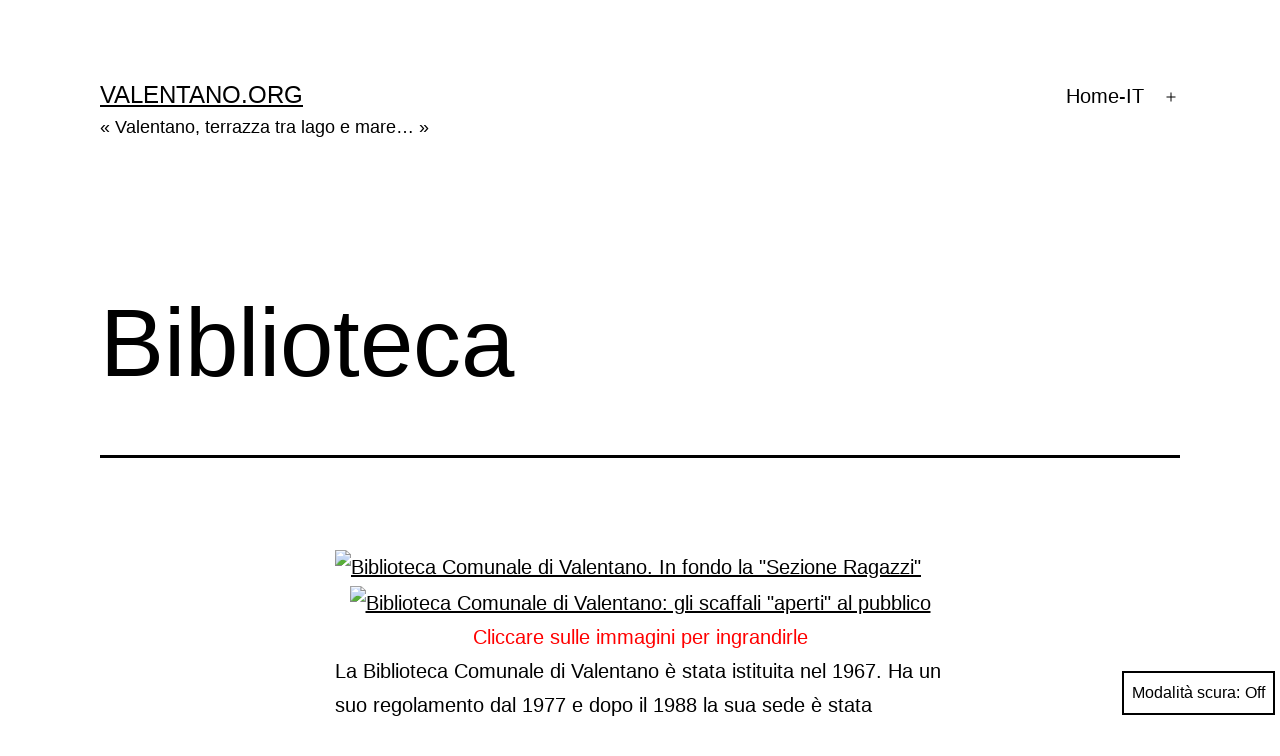

--- FILE ---
content_type: text/html; charset=UTF-8
request_url: https://www.valentano.org/it/biblioteca/
body_size: 12305
content:
<!doctype html>
<html lang="it-IT" class="respect-color-scheme-preference">
<head>
	<meta charset="UTF-8" />
	<meta name="viewport" content="width=device-width, initial-scale=1.0" />
	<title>Biblioteca &#8211; valentano.org</title>
<meta name='robots' content='max-image-preview:large' />
<link rel="alternate" hreflang="it" href="https://www.valentano.org/it/biblioteca/" />
<link rel="alternate" hreflang="en" href="https://www.valentano.org/en/public-library/" />
<link rel="alternate" hreflang="x-default" href="https://www.valentano.org/it/biblioteca/" />
<link rel="alternate" type="application/rss+xml" title="valentano.org &raquo; Feed" href="https://www.valentano.org/it/feed/" />
<link rel="alternate" type="application/rss+xml" title="valentano.org &raquo; Feed dei commenti" href="https://www.valentano.org/it/comments/feed/" />
<link rel="alternate" title="oEmbed (JSON)" type="application/json+oembed" href="https://www.valentano.org/it/wp-json/oembed/1.0/embed?url=https%3A%2F%2Fwww.valentano.org%2Fit%2Fbiblioteca%2F" />
<link rel="alternate" title="oEmbed (XML)" type="text/xml+oembed" href="https://www.valentano.org/it/wp-json/oembed/1.0/embed?url=https%3A%2F%2Fwww.valentano.org%2Fit%2Fbiblioteca%2F&#038;format=xml" />
<style id='wp-img-auto-sizes-contain-inline-css'>
img:is([sizes=auto i],[sizes^="auto," i]){contain-intrinsic-size:3000px 1500px}
/*# sourceURL=wp-img-auto-sizes-contain-inline-css */
</style>
<style id='wp-emoji-styles-inline-css'>

	img.wp-smiley, img.emoji {
		display: inline !important;
		border: none !important;
		box-shadow: none !important;
		height: 1em !important;
		width: 1em !important;
		margin: 0 0.07em !important;
		vertical-align: -0.1em !important;
		background: none !important;
		padding: 0 !important;
	}
/*# sourceURL=wp-emoji-styles-inline-css */
</style>
<link rel='stylesheet' id='wp-block-library-css' href='https://www.valentano.org/wp-includes/css/dist/block-library/style.min.css?ver=6.9' media='all' />
<style id='global-styles-inline-css'>
:root{--wp--preset--aspect-ratio--square: 1;--wp--preset--aspect-ratio--4-3: 4/3;--wp--preset--aspect-ratio--3-4: 3/4;--wp--preset--aspect-ratio--3-2: 3/2;--wp--preset--aspect-ratio--2-3: 2/3;--wp--preset--aspect-ratio--16-9: 16/9;--wp--preset--aspect-ratio--9-16: 9/16;--wp--preset--color--black: #000000;--wp--preset--color--cyan-bluish-gray: #abb8c3;--wp--preset--color--white: #FFFFFF;--wp--preset--color--pale-pink: #f78da7;--wp--preset--color--vivid-red: #cf2e2e;--wp--preset--color--luminous-vivid-orange: #ff6900;--wp--preset--color--luminous-vivid-amber: #fcb900;--wp--preset--color--light-green-cyan: #7bdcb5;--wp--preset--color--vivid-green-cyan: #00d084;--wp--preset--color--pale-cyan-blue: #8ed1fc;--wp--preset--color--vivid-cyan-blue: #0693e3;--wp--preset--color--vivid-purple: #9b51e0;--wp--preset--color--dark-gray: #28303D;--wp--preset--color--gray: #39414D;--wp--preset--color--green: #D1E4DD;--wp--preset--color--blue: #D1DFE4;--wp--preset--color--purple: #D1D1E4;--wp--preset--color--red: #E4D1D1;--wp--preset--color--orange: #E4DAD1;--wp--preset--color--yellow: #EEEADD;--wp--preset--gradient--vivid-cyan-blue-to-vivid-purple: linear-gradient(135deg,rgb(6,147,227) 0%,rgb(155,81,224) 100%);--wp--preset--gradient--light-green-cyan-to-vivid-green-cyan: linear-gradient(135deg,rgb(122,220,180) 0%,rgb(0,208,130) 100%);--wp--preset--gradient--luminous-vivid-amber-to-luminous-vivid-orange: linear-gradient(135deg,rgb(252,185,0) 0%,rgb(255,105,0) 100%);--wp--preset--gradient--luminous-vivid-orange-to-vivid-red: linear-gradient(135deg,rgb(255,105,0) 0%,rgb(207,46,46) 100%);--wp--preset--gradient--very-light-gray-to-cyan-bluish-gray: linear-gradient(135deg,rgb(238,238,238) 0%,rgb(169,184,195) 100%);--wp--preset--gradient--cool-to-warm-spectrum: linear-gradient(135deg,rgb(74,234,220) 0%,rgb(151,120,209) 20%,rgb(207,42,186) 40%,rgb(238,44,130) 60%,rgb(251,105,98) 80%,rgb(254,248,76) 100%);--wp--preset--gradient--blush-light-purple: linear-gradient(135deg,rgb(255,206,236) 0%,rgb(152,150,240) 100%);--wp--preset--gradient--blush-bordeaux: linear-gradient(135deg,rgb(254,205,165) 0%,rgb(254,45,45) 50%,rgb(107,0,62) 100%);--wp--preset--gradient--luminous-dusk: linear-gradient(135deg,rgb(255,203,112) 0%,rgb(199,81,192) 50%,rgb(65,88,208) 100%);--wp--preset--gradient--pale-ocean: linear-gradient(135deg,rgb(255,245,203) 0%,rgb(182,227,212) 50%,rgb(51,167,181) 100%);--wp--preset--gradient--electric-grass: linear-gradient(135deg,rgb(202,248,128) 0%,rgb(113,206,126) 100%);--wp--preset--gradient--midnight: linear-gradient(135deg,rgb(2,3,129) 0%,rgb(40,116,252) 100%);--wp--preset--gradient--purple-to-yellow: linear-gradient(160deg, #D1D1E4 0%, #EEEADD 100%);--wp--preset--gradient--yellow-to-purple: linear-gradient(160deg, #EEEADD 0%, #D1D1E4 100%);--wp--preset--gradient--green-to-yellow: linear-gradient(160deg, #D1E4DD 0%, #EEEADD 100%);--wp--preset--gradient--yellow-to-green: linear-gradient(160deg, #EEEADD 0%, #D1E4DD 100%);--wp--preset--gradient--red-to-yellow: linear-gradient(160deg, #E4D1D1 0%, #EEEADD 100%);--wp--preset--gradient--yellow-to-red: linear-gradient(160deg, #EEEADD 0%, #E4D1D1 100%);--wp--preset--gradient--purple-to-red: linear-gradient(160deg, #D1D1E4 0%, #E4D1D1 100%);--wp--preset--gradient--red-to-purple: linear-gradient(160deg, #E4D1D1 0%, #D1D1E4 100%);--wp--preset--font-size--small: 18px;--wp--preset--font-size--medium: 20px;--wp--preset--font-size--large: 24px;--wp--preset--font-size--x-large: 42px;--wp--preset--font-size--extra-small: 16px;--wp--preset--font-size--normal: 20px;--wp--preset--font-size--extra-large: 40px;--wp--preset--font-size--huge: 96px;--wp--preset--font-size--gigantic: 144px;--wp--preset--spacing--20: 0.44rem;--wp--preset--spacing--30: 0.67rem;--wp--preset--spacing--40: 1rem;--wp--preset--spacing--50: 1.5rem;--wp--preset--spacing--60: 2.25rem;--wp--preset--spacing--70: 3.38rem;--wp--preset--spacing--80: 5.06rem;--wp--preset--shadow--natural: 6px 6px 9px rgba(0, 0, 0, 0.2);--wp--preset--shadow--deep: 12px 12px 50px rgba(0, 0, 0, 0.4);--wp--preset--shadow--sharp: 6px 6px 0px rgba(0, 0, 0, 0.2);--wp--preset--shadow--outlined: 6px 6px 0px -3px rgb(255, 255, 255), 6px 6px rgb(0, 0, 0);--wp--preset--shadow--crisp: 6px 6px 0px rgb(0, 0, 0);}:where(.is-layout-flex){gap: 0.5em;}:where(.is-layout-grid){gap: 0.5em;}body .is-layout-flex{display: flex;}.is-layout-flex{flex-wrap: wrap;align-items: center;}.is-layout-flex > :is(*, div){margin: 0;}body .is-layout-grid{display: grid;}.is-layout-grid > :is(*, div){margin: 0;}:where(.wp-block-columns.is-layout-flex){gap: 2em;}:where(.wp-block-columns.is-layout-grid){gap: 2em;}:where(.wp-block-post-template.is-layout-flex){gap: 1.25em;}:where(.wp-block-post-template.is-layout-grid){gap: 1.25em;}.has-black-color{color: var(--wp--preset--color--black) !important;}.has-cyan-bluish-gray-color{color: var(--wp--preset--color--cyan-bluish-gray) !important;}.has-white-color{color: var(--wp--preset--color--white) !important;}.has-pale-pink-color{color: var(--wp--preset--color--pale-pink) !important;}.has-vivid-red-color{color: var(--wp--preset--color--vivid-red) !important;}.has-luminous-vivid-orange-color{color: var(--wp--preset--color--luminous-vivid-orange) !important;}.has-luminous-vivid-amber-color{color: var(--wp--preset--color--luminous-vivid-amber) !important;}.has-light-green-cyan-color{color: var(--wp--preset--color--light-green-cyan) !important;}.has-vivid-green-cyan-color{color: var(--wp--preset--color--vivid-green-cyan) !important;}.has-pale-cyan-blue-color{color: var(--wp--preset--color--pale-cyan-blue) !important;}.has-vivid-cyan-blue-color{color: var(--wp--preset--color--vivid-cyan-blue) !important;}.has-vivid-purple-color{color: var(--wp--preset--color--vivid-purple) !important;}.has-black-background-color{background-color: var(--wp--preset--color--black) !important;}.has-cyan-bluish-gray-background-color{background-color: var(--wp--preset--color--cyan-bluish-gray) !important;}.has-white-background-color{background-color: var(--wp--preset--color--white) !important;}.has-pale-pink-background-color{background-color: var(--wp--preset--color--pale-pink) !important;}.has-vivid-red-background-color{background-color: var(--wp--preset--color--vivid-red) !important;}.has-luminous-vivid-orange-background-color{background-color: var(--wp--preset--color--luminous-vivid-orange) !important;}.has-luminous-vivid-amber-background-color{background-color: var(--wp--preset--color--luminous-vivid-amber) !important;}.has-light-green-cyan-background-color{background-color: var(--wp--preset--color--light-green-cyan) !important;}.has-vivid-green-cyan-background-color{background-color: var(--wp--preset--color--vivid-green-cyan) !important;}.has-pale-cyan-blue-background-color{background-color: var(--wp--preset--color--pale-cyan-blue) !important;}.has-vivid-cyan-blue-background-color{background-color: var(--wp--preset--color--vivid-cyan-blue) !important;}.has-vivid-purple-background-color{background-color: var(--wp--preset--color--vivid-purple) !important;}.has-black-border-color{border-color: var(--wp--preset--color--black) !important;}.has-cyan-bluish-gray-border-color{border-color: var(--wp--preset--color--cyan-bluish-gray) !important;}.has-white-border-color{border-color: var(--wp--preset--color--white) !important;}.has-pale-pink-border-color{border-color: var(--wp--preset--color--pale-pink) !important;}.has-vivid-red-border-color{border-color: var(--wp--preset--color--vivid-red) !important;}.has-luminous-vivid-orange-border-color{border-color: var(--wp--preset--color--luminous-vivid-orange) !important;}.has-luminous-vivid-amber-border-color{border-color: var(--wp--preset--color--luminous-vivid-amber) !important;}.has-light-green-cyan-border-color{border-color: var(--wp--preset--color--light-green-cyan) !important;}.has-vivid-green-cyan-border-color{border-color: var(--wp--preset--color--vivid-green-cyan) !important;}.has-pale-cyan-blue-border-color{border-color: var(--wp--preset--color--pale-cyan-blue) !important;}.has-vivid-cyan-blue-border-color{border-color: var(--wp--preset--color--vivid-cyan-blue) !important;}.has-vivid-purple-border-color{border-color: var(--wp--preset--color--vivid-purple) !important;}.has-vivid-cyan-blue-to-vivid-purple-gradient-background{background: var(--wp--preset--gradient--vivid-cyan-blue-to-vivid-purple) !important;}.has-light-green-cyan-to-vivid-green-cyan-gradient-background{background: var(--wp--preset--gradient--light-green-cyan-to-vivid-green-cyan) !important;}.has-luminous-vivid-amber-to-luminous-vivid-orange-gradient-background{background: var(--wp--preset--gradient--luminous-vivid-amber-to-luminous-vivid-orange) !important;}.has-luminous-vivid-orange-to-vivid-red-gradient-background{background: var(--wp--preset--gradient--luminous-vivid-orange-to-vivid-red) !important;}.has-very-light-gray-to-cyan-bluish-gray-gradient-background{background: var(--wp--preset--gradient--very-light-gray-to-cyan-bluish-gray) !important;}.has-cool-to-warm-spectrum-gradient-background{background: var(--wp--preset--gradient--cool-to-warm-spectrum) !important;}.has-blush-light-purple-gradient-background{background: var(--wp--preset--gradient--blush-light-purple) !important;}.has-blush-bordeaux-gradient-background{background: var(--wp--preset--gradient--blush-bordeaux) !important;}.has-luminous-dusk-gradient-background{background: var(--wp--preset--gradient--luminous-dusk) !important;}.has-pale-ocean-gradient-background{background: var(--wp--preset--gradient--pale-ocean) !important;}.has-electric-grass-gradient-background{background: var(--wp--preset--gradient--electric-grass) !important;}.has-midnight-gradient-background{background: var(--wp--preset--gradient--midnight) !important;}.has-small-font-size{font-size: var(--wp--preset--font-size--small) !important;}.has-medium-font-size{font-size: var(--wp--preset--font-size--medium) !important;}.has-large-font-size{font-size: var(--wp--preset--font-size--large) !important;}.has-x-large-font-size{font-size: var(--wp--preset--font-size--x-large) !important;}
/*# sourceURL=global-styles-inline-css */
</style>

<style id='classic-theme-styles-inline-css'>
/*! This file is auto-generated */
.wp-block-button__link{color:#fff;background-color:#32373c;border-radius:9999px;box-shadow:none;text-decoration:none;padding:calc(.667em + 2px) calc(1.333em + 2px);font-size:1.125em}.wp-block-file__button{background:#32373c;color:#fff;text-decoration:none}
/*# sourceURL=/wp-includes/css/classic-themes.min.css */
</style>
<link rel='stylesheet' id='twenty-twenty-one-custom-color-overrides-css' href='https://www.valentano.org/wp-content/themes/twentytwentyone/assets/css/custom-color-overrides.css?ver=2.5' media='all' />
<style id='twenty-twenty-one-custom-color-overrides-inline-css'>
:root .editor-styles-wrapper{--global--color-background: #ffffff;--global--color-primary: #000;--global--color-secondary: #000;--button--color-background: #000;--button--color-text-hover: #000;}
.is-dark-theme.is-dark-theme .editor-styles-wrapper { --global--color-background: var(--global--color-dark-gray); --global--color-primary: var(--global--color-light-gray); --global--color-secondary: var(--global--color-light-gray); --button--color-text: var(--global--color-background); --button--color-text-hover: var(--global--color-secondary); --button--color-text-active: var(--global--color-secondary); --button--color-background: var(--global--color-secondary); --button--color-background-active: var(--global--color-background); --global--color-border: #9ea1a7; --table--stripes-border-color: rgba(240, 240, 240, 0.15); --table--stripes-background-color: rgba(240, 240, 240, 0.15); }
/*# sourceURL=twenty-twenty-one-custom-color-overrides-inline-css */
</style>
<link rel='stylesheet' id='wpml-blocks-css' href='https://www.valentano.org/wp-content/plugins/sitepress-multilingual-cms/dist/css/blocks/styles.css?ver=4.6.10' media='all' />
<link rel='stylesheet' id='wpml-legacy-horizontal-list-0-css' href='https://www.valentano.org/wp-content/plugins/sitepress-multilingual-cms/templates/language-switchers/legacy-list-horizontal/style.min.css?ver=1' media='all' />
<style id='wpml-legacy-horizontal-list-0-inline-css'>
.wpml-ls-statics-footer a, .wpml-ls-statics-footer .wpml-ls-sub-menu a, .wpml-ls-statics-footer .wpml-ls-sub-menu a:link, .wpml-ls-statics-footer li:not(.wpml-ls-current-language) .wpml-ls-link, .wpml-ls-statics-footer li:not(.wpml-ls-current-language) .wpml-ls-link:link {color:#444444;background-color:#ffffff;}.wpml-ls-statics-footer a, .wpml-ls-statics-footer .wpml-ls-sub-menu a:hover,.wpml-ls-statics-footer .wpml-ls-sub-menu a:focus, .wpml-ls-statics-footer .wpml-ls-sub-menu a:link:hover, .wpml-ls-statics-footer .wpml-ls-sub-menu a:link:focus {color:#000000;background-color:#eeeeee;}.wpml-ls-statics-footer .wpml-ls-current-language > a {color:#444444;background-color:#ffffff;}.wpml-ls-statics-footer .wpml-ls-current-language:hover>a, .wpml-ls-statics-footer .wpml-ls-current-language>a:focus {color:#000000;background-color:#eeeeee;}
/*# sourceURL=wpml-legacy-horizontal-list-0-inline-css */
</style>
<link rel='stylesheet' id='twenty-twenty-one-style-css' href='https://www.valentano.org/wp-content/themes/twentytwentyone/style.css?ver=2.5' media='all' />
<style id='twenty-twenty-one-style-inline-css'>
:root{--global--color-background: #ffffff;--global--color-primary: #000;--global--color-secondary: #000;--button--color-background: #000;--button--color-text-hover: #000;}
/*# sourceURL=twenty-twenty-one-style-inline-css */
</style>
<link rel='stylesheet' id='twenty-twenty-one-print-style-css' href='https://www.valentano.org/wp-content/themes/twentytwentyone/assets/css/print.css?ver=2.5' media='print' />
<link rel='stylesheet' id='tt1-dark-mode-css' href='https://www.valentano.org/wp-content/themes/twentytwentyone/assets/css/style-dark-mode.css?ver=2.5' media='all' />
<script id="wpml-cookie-js-extra">
var wpml_cookies = {"wp-wpml_current_language":{"value":"it","expires":1,"path":"/"}};
var wpml_cookies = {"wp-wpml_current_language":{"value":"it","expires":1,"path":"/"}};
//# sourceURL=wpml-cookie-js-extra
</script>
<script src="https://www.valentano.org/wp-content/plugins/sitepress-multilingual-cms/res/js/cookies/language-cookie.js?ver=4.6.10" id="wpml-cookie-js" defer data-wp-strategy="defer"></script>
<script id="twenty-twenty-one-ie11-polyfills-js-after">
( Element.prototype.matches && Element.prototype.closest && window.NodeList && NodeList.prototype.forEach ) || document.write( '<script src="https://www.valentano.org/wp-content/themes/twentytwentyone/assets/js/polyfills.js?ver=2.5"></scr' + 'ipt>' );
//# sourceURL=twenty-twenty-one-ie11-polyfills-js-after
</script>
<script src="https://www.valentano.org/wp-content/themes/twentytwentyone/assets/js/primary-navigation.js?ver=2.5" id="twenty-twenty-one-primary-navigation-script-js" defer data-wp-strategy="defer"></script>
<link rel="https://api.w.org/" href="https://www.valentano.org/it/wp-json/" /><link rel="alternate" title="JSON" type="application/json" href="https://www.valentano.org/it/wp-json/wp/v2/pages/123" /><link rel="EditURI" type="application/rsd+xml" title="RSD" href="https://www.valentano.org/xmlrpc.php?rsd" />
<meta name="generator" content="WordPress 6.9" />
<link rel="canonical" href="https://www.valentano.org/it/biblioteca/" />
<link rel='shortlink' href='https://www.valentano.org/it/?p=123' />
<meta name="generator" content="WPML ver:4.6.10 stt:1,4,3,27,45,2,50;" />
<style id="custom-background-css">
body.custom-background { background-color: #ffffff; }
</style>
	</head>

<body class="wp-singular page-template-default page page-id-123 custom-background wp-embed-responsive wp-theme-twentytwentyone is-light-theme has-background-white no-js singular has-main-navigation no-widgets">
<div id="page" class="site">
	<a class="skip-link screen-reader-text" href="#content">
		Salta al contenuto	</a>

	
<header id="masthead" class="site-header has-title-and-tagline has-menu">

	

<div class="site-branding">

	
						<p class="site-title"><a href="https://www.valentano.org/it/" rel="home">valentano.org</a></p>
			
			<p class="site-description">
			« Valentano, terrazza tra lago e mare&#8230; »		</p>
	</div><!-- .site-branding -->
	
	<nav id="site-navigation" class="primary-navigation" aria-label="Menu principale">
		<div class="menu-button-container">
			<button id="primary-mobile-menu" class="button" aria-controls="primary-menu-list" aria-expanded="false">
				<span class="dropdown-icon open">Menu					<svg class="svg-icon" width="24" height="24" aria-hidden="true" role="img" focusable="false" viewBox="0 0 24 24" fill="none" xmlns="http://www.w3.org/2000/svg"><path fill-rule="evenodd" clip-rule="evenodd" d="M4.5 6H19.5V7.5H4.5V6ZM4.5 12H19.5V13.5H4.5V12ZM19.5 18H4.5V19.5H19.5V18Z" fill="currentColor"/></svg>				</span>
				<span class="dropdown-icon close">Chiudi					<svg class="svg-icon" width="24" height="24" aria-hidden="true" role="img" focusable="false" viewBox="0 0 24 24" fill="none" xmlns="http://www.w3.org/2000/svg"><path fill-rule="evenodd" clip-rule="evenodd" d="M12 10.9394L5.53033 4.46973L4.46967 5.53039L10.9393 12.0001L4.46967 18.4697L5.53033 19.5304L12 13.0607L18.4697 19.5304L19.5303 18.4697L13.0607 12.0001L19.5303 5.53039L18.4697 4.46973L12 10.9394Z" fill="currentColor"/></svg>				</span>
			</button><!-- #primary-mobile-menu -->
		</div><!-- .menu-button-container -->
		<div class="primary-menu-container"><ul id="primary-menu-list" class="menu-wrapper"><li id="menu-item-5984" class="menu-item menu-item-type-post_type menu-item-object-page menu-item-home current-menu-ancestor current_page_ancestor menu-item-has-children menu-item-5984"><a href="https://www.valentano.org/it/">Home-IT</a><button class="sub-menu-toggle" aria-expanded="false" onClick="twentytwentyoneExpandSubMenu(this)"><span class="icon-plus"><svg class="svg-icon" width="18" height="18" aria-hidden="true" role="img" focusable="false" viewBox="0 0 24 24" fill="none" xmlns="http://www.w3.org/2000/svg"><path fill-rule="evenodd" clip-rule="evenodd" d="M18 11.2h-5.2V6h-1.6v5.2H6v1.6h5.2V18h1.6v-5.2H18z" fill="currentColor"/></svg></span><span class="icon-minus"><svg class="svg-icon" width="18" height="18" aria-hidden="true" role="img" focusable="false" viewBox="0 0 24 24" fill="none" xmlns="http://www.w3.org/2000/svg"><path fill-rule="evenodd" clip-rule="evenodd" d="M6 11h12v2H6z" fill="currentColor"/></svg></span><span class="screen-reader-text">Apri menu</span></button>
<ul class="sub-menu">
	<li id="menu-item-5989" class="menu-item menu-item-type-post_type menu-item-object-page menu-item-home menu-item-has-children menu-item-5989"><a href="https://www.valentano.org/it/">Valentano</a>
	<ul class="sub-menu">
		<li id="menu-item-5992" class="menu-item menu-item-type-post_type menu-item-object-page menu-item-5992"><a href="https://www.valentano.org/it/home-it/valentano-terrazza-tra-lago-e-mare/">Valentano, terrazza tra lago e mare</a></li>
		<li id="menu-item-5991" class="menu-item menu-item-type-post_type menu-item-object-page menu-item-5991"><a href="https://www.valentano.org/it/cartoline-di-una-volta/">Saluti da Valentano</a></li>
		<li id="menu-item-6191" class="menu-item menu-item-type-post_type menu-item-object-page menu-item-6191"><a href="https://www.valentano.org/it/come-arrivare-a-valentano/">Come arrivare</a></li>
	</ul>
</li>
	<li id="menu-item-5996" class="menu-item menu-item-type-post_type menu-item-object-page menu-item-home menu-item-has-children menu-item-5996"><a href="https://www.valentano.org/it/">Visita</a>
	<ul class="sub-menu">
		<li id="menu-item-5990" class="menu-item menu-item-type-post_type menu-item-object-page menu-item-5990"><a href="https://www.valentano.org/it/il-centro-storico/">Centro storico</a></li>
		<li id="menu-item-6059" class="menu-item menu-item-type-post_type menu-item-object-page menu-item-6059"><a href="https://www.valentano.org/it/la-rocca-e-il-castello-farnese/">Rocca e Castello Farnese</a></li>
		<li id="menu-item-6100" class="menu-item menu-item-type-post_type menu-item-object-page menu-item-has-children menu-item-6100"><a href="https://www.valentano.org/it/museo-della-preistoria-della-tuscia-e-della-rocca-farnese/">Museo della Preistoria della Tuscia e della Rocca Farnese</a>
		<ul class="sub-menu">
			<li id="menu-item-6228" class="menu-item menu-item-type-post_type menu-item-object-page menu-item-has-children menu-item-6228"><a href="https://www.valentano.org/it/museo-nuovo-percorso-didattico/">Museo: nuovo percorso didattico</a>
			<ul class="sub-menu">
				<li id="menu-item-6238" class="menu-item menu-item-type-post_type menu-item-object-page menu-item-6238"><a href="https://www.valentano.org/it/museo-attivita-estive/">Museo: attività estive</a></li>
			</ul>
</li>
			<li id="menu-item-6140" class="menu-item menu-item-type-post_type menu-item-object-page menu-item-6140"><a href="https://www.valentano.org/it/guida-al-museo-introduzione/">Guida al museo (parte 1)</a></li>
			<li id="menu-item-6141" class="menu-item menu-item-type-post_type menu-item-object-page menu-item-6141"><a href="https://www.valentano.org/it/guida-al-museo-sezione-preistorica/">Guida al museo (parte 2)</a></li>
			<li id="menu-item-6142" class="menu-item menu-item-type-post_type menu-item-object-page menu-item-6142"><a href="https://www.valentano.org/it/guida-al-museo-sezione-etrusca/">Guida al museo (parte 3)</a></li>
			<li id="menu-item-6143" class="menu-item menu-item-type-post_type menu-item-object-page menu-item-6143"><a href="https://www.valentano.org/it/guida-al-museo-sezione-medievale-rinascimentale-moderna/">Guida al museo (parte 4)</a></li>
			<li id="menu-item-6144" class="menu-item menu-item-type-post_type menu-item-object-page menu-item-6144"><a href="https://www.valentano.org/it/guida-al-museo-scala-santa/">Guida al museo (scala santa)</a></li>
		</ul>
</li>
		<li id="menu-item-5997" class="menu-item menu-item-type-post_type menu-item-object-page menu-item-5997"><a href="https://www.valentano.org/it/home-it/chiesa-collegiata-di-san-giovanni-ev/">Chiesa Collegiata di San Giovanni Ev.</a></li>
		<li id="menu-item-5998" class="menu-item menu-item-type-post_type menu-item-object-page menu-item-5998"><a href="https://www.valentano.org/it/home-it/chiesa-di-santa-maria/">Chiesa di Santa Maria</a></li>
		<li id="menu-item-5999" class="menu-item menu-item-type-post_type menu-item-object-page menu-item-5999"><a href="https://www.valentano.org/it/home-it/chiesa-di-santa-croce/">Chiesa di Santa Croce</a></li>
		<li id="menu-item-6000" class="menu-item menu-item-type-post_type menu-item-object-page menu-item-6000"><a href="https://www.valentano.org/it/home-it/chiesa-della-madonna-del-monte/">Chiesa della Madonna del Monte</a></li>
		<li id="menu-item-6001" class="menu-item menu-item-type-post_type menu-item-object-page menu-item-6001"><a href="https://www.valentano.org/it/home-it/santuario-della-madonna-della-salute/">Santuario della Madonna della Salute</a></li>
		<li id="menu-item-6002" class="menu-item menu-item-type-post_type menu-item-object-page menu-item-6002"><a href="https://www.valentano.org/it/home-it/chiesa-dell-annunziata-a-villa-fontane/">Chiesa dell’Annunziata a Villa Fontane</a></li>
		<li id="menu-item-6003" class="menu-item menu-item-type-post_type menu-item-object-page menu-item-6003"><a href="https://www.valentano.org/it/home-it/ex-chiesa-templare-di-sancta-maria-ad-templum/">ex Chiesa di S. Maria ad Templum</a></li>
		<li id="menu-item-6004" class="menu-item menu-item-type-post_type menu-item-object-page menu-item-6004"><a href="https://www.valentano.org/it/home-it/ex-chiesa-dell-eschio/">ex Chiesa dell’Eschio</a></li>
		<li id="menu-item-6005" class="menu-item menu-item-type-post_type menu-item-object-page menu-item-6005"><a href="https://www.valentano.org/it/home-it/ex-chiesa-della-pieta/">ex Chiesa della Pietà</a></li>
		<li id="menu-item-6115" class="menu-item menu-item-type-post_type menu-item-object-page menu-item-6115"><a href="https://www.valentano.org/it/lago-di-mezzano/">Lago di Mezzano</a></li>
	</ul>
</li>
	<li id="menu-item-6015" class="menu-item menu-item-type-post_type menu-item-object-page menu-item-home menu-item-has-children menu-item-6015"><a href="https://www.valentano.org/it/">Storia</a>
	<ul class="sub-menu">
		<li id="menu-item-6016" class="menu-item menu-item-type-post_type menu-item-object-page menu-item-6016"><a href="https://www.valentano.org/it/home-it/preistoria/">Preistoria</a></li>
		<li id="menu-item-6017" class="menu-item menu-item-type-post_type menu-item-object-page menu-item-6017"><a href="https://www.valentano.org/it/home-it/origini-del-paese-e-alto-medioevo/">Origini del paese e alto medioevo</a></li>
		<li id="menu-item-6018" class="menu-item menu-item-type-post_type menu-item-object-page menu-item-6018"><a href="https://www.valentano.org/it/home-it/medioevo/">Medioevo</a></li>
		<li id="menu-item-6019" class="menu-item menu-item-type-post_type menu-item-object-page menu-item-6019"><a href="https://www.valentano.org/it/700-e-800/">‘700 e ‘800</a></li>
		<li id="menu-item-6020" class="menu-item menu-item-type-post_type menu-item-object-page menu-item-6020"><a href="https://www.valentano.org/it/home-it/xx-secolo/">XX secolo</a></li>
	</ul>
</li>
	<li id="menu-item-6103" class="menu-item menu-item-type-post_type menu-item-object-page menu-item-home menu-item-has-children menu-item-6103"><a href="https://www.valentano.org/it/">Territorio</a>
	<ul class="sub-menu">
		<li id="menu-item-6104" class="menu-item menu-item-type-post_type menu-item-object-page menu-item-6104"><a href="https://www.valentano.org/it/home-it/inquadramento-geologico-generale/">Inquadramento geologico generale</a></li>
		<li id="menu-item-6107" class="menu-item menu-item-type-post_type menu-item-object-page menu-item-6107"><a href="https://www.valentano.org/it/il-complesso-vulcanico-dei-monti-vulsini/">Complesso vulcanico dei Monti Vulsini</a></li>
		<li id="menu-item-6108" class="menu-item menu-item-type-post_type menu-item-object-page menu-item-6108"><a href="https://www.valentano.org/it/morfologia-dissesto-e-minerali-presenti-in-zona/">Morfologia, dissesto e minerali presenti in zona</a></li>
		<li id="menu-item-6110" class="menu-item menu-item-type-post_type menu-item-object-page menu-item-6110"><a href="https://www.valentano.org/it/scala-dei-tempi/">Scala dei tempi</a></li>
		<li id="menu-item-6109" class="menu-item menu-item-type-post_type menu-item-object-page menu-item-6109"><a href="https://www.valentano.org/it/geologia-bibliografia/">Geologia: bibliografia</a></li>
		<li id="menu-item-6111" class="menu-item menu-item-type-post_type menu-item-object-page menu-item-6111"><a href="https://www.valentano.org/it/geoarcheologia/">Geoarcheologia</a></li>
		<li id="menu-item-6112" class="menu-item menu-item-type-post_type menu-item-object-page menu-item-6112"><a href="https://www.valentano.org/it/provincia-di-viterbo/">Provincia di Viterbo</a></li>
		<li id="menu-item-6195" class="menu-item menu-item-type-post_type menu-item-object-page menu-item-6195"><a href="https://www.valentano.org/it/ferrovia-viterbo-valentano/">Ferrovia Viterbo-Valentano</a></li>
		<li id="menu-item-6114" class="menu-item menu-item-type-post_type menu-item-object-page menu-item-6114"><a href="https://www.valentano.org/it/vie-e-vicoli/">Vie e vicoli</a></li>
		<li id="menu-item-6099" class="menu-item menu-item-type-post_type menu-item-object-page menu-item-6099"><a href="https://www.valentano.org/it/home-it/fotogalleria-vie-e-vicoli/">Luoghi caratteristici</a></li>
		<li id="menu-item-6194" class="menu-item menu-item-type-post_type menu-item-object-page menu-item-6194"><a href="https://www.valentano.org/it/giro-di-italia-a-valentano-2005/">Quann’è passo ‘l Giro</a></li>
		<li id="menu-item-6235" class="menu-item menu-item-type-post_type menu-item-object-page menu-item-6235"><a href="https://www.valentano.org/it/gemellaggio/">Gemellaggio</a></li>
	</ul>
</li>
	<li id="menu-item-6116" class="menu-item menu-item-type-post_type menu-item-object-page current-menu-ancestor current-menu-parent current_page_parent current_page_ancestor menu-item-has-children menu-item-6116"><a href="https://www.valentano.org/it/tradizioni-locali/">Cultura e tradizioni</a>
	<ul class="sub-menu">
		<li id="menu-item-6117" class="menu-item menu-item-type-post_type menu-item-object-page menu-item-6117"><a href="https://www.valentano.org/it/la-befanata/">Befanata</a></li>
		<li id="menu-item-6121" class="menu-item menu-item-type-post_type menu-item-object-page menu-item-6121"><a href="https://www.valentano.org/it/sant-antonio-abate/">Sant&#8217;Antonio</a></li>
		<li id="menu-item-6122" class="menu-item menu-item-type-post_type menu-item-object-page menu-item-6122"><a href="https://www.valentano.org/it/carnevalaccio-morto/">Carnevale</a></li>
		<li id="menu-item-6123" class="menu-item menu-item-type-post_type menu-item-object-page menu-item-has-children menu-item-6123"><a href="https://www.valentano.org/it/processione-del-cristo-morto/">Processione del Cristo morto</a>
		<ul class="sub-menu">
			<li id="menu-item-6146" class="menu-item menu-item-type-post_type menu-item-object-page menu-item-6146"><a href="https://www.valentano.org/it/processione-del-cristo-morto-2012/">Galleria 2012</a></li>
			<li id="menu-item-6147" class="menu-item menu-item-type-post_type menu-item-object-page menu-item-6147"><a href="https://www.valentano.org/it/processione-del-cristo-morto-2013/">Galleria 2013</a></li>
			<li id="menu-item-6237" class="menu-item menu-item-type-post_type menu-item-object-page menu-item-6237"><a href="https://www.valentano.org/it/processione-del-cristo-morto-2014/">Galleria 2014</a></li>
		</ul>
</li>
		<li id="menu-item-6124" class="menu-item menu-item-type-post_type menu-item-object-page menu-item-6124"><a href="https://www.valentano.org/it/la-festa-dell-annunziata-a-villa-fontane/">Annunziata a Villa Fontane</a></li>
		<li id="menu-item-6125" class="menu-item menu-item-type-post_type menu-item-object-page menu-item-6125"><a href="https://www.valentano.org/it/fiera-del-cedro/">Fiera del cedro</a></li>
		<li id="menu-item-6126" class="menu-item menu-item-type-post_type menu-item-object-page menu-item-6126"><a href="https://www.valentano.org/it/corse-di-cavalli-purosangue/">Corse di cavalli purosangue</a></li>
		<li id="menu-item-6118" class="menu-item menu-item-type-post_type menu-item-object-page menu-item-has-children menu-item-6118"><a href="https://www.valentano.org/it/corpus-domini-l-infiorata/">Corpus Domini: l’infiorata</a>
		<ul class="sub-menu">
			<li id="menu-item-6148" class="menu-item menu-item-type-post_type menu-item-object-page menu-item-6148"><a href="https://www.valentano.org/it/corpus-domini-la-jonchee/corpus-domini-galleria-2002/">Galleria 2002</a></li>
			<li id="menu-item-6149" class="menu-item menu-item-type-post_type menu-item-object-page menu-item-6149"><a href="https://www.valentano.org/it/corpus-domini-la-jonchee/corpus-domini-galleria-2003/">Galleria 2003</a></li>
			<li id="menu-item-6150" class="menu-item menu-item-type-post_type menu-item-object-page menu-item-6150"><a href="https://www.valentano.org/it/corpus-domini-galleria-2004/">Galleria 2004</a></li>
			<li id="menu-item-6120" class="menu-item menu-item-type-post_type menu-item-object-page menu-item-6120"><a href="https://www.valentano.org/it/corpus-domini-l-infiorata/corpus-domini-galleria-2005/">Galleria 2005</a></li>
			<li id="menu-item-6119" class="menu-item menu-item-type-post_type menu-item-object-page menu-item-6119"><a href="https://www.valentano.org/it/corpus-domini-l-infiorata/corpus-domini-galleria-2007/">Galleria 2007</a></li>
		</ul>
</li>
		<li id="menu-item-6129" class="menu-item menu-item-type-post_type menu-item-object-page menu-item-6129"><a href="https://www.valentano.org/it/tiratura-del-solco-dritto/">Tiratura del solco dritto</a></li>
		<li id="menu-item-6130" class="menu-item menu-item-type-post_type menu-item-object-page menu-item-6130"><a href="https://www.valentano.org/it/madonna-d-agosto/">Madonna d’Agosto</a></li>
		<li id="menu-item-6131" class="menu-item menu-item-type-post_type menu-item-object-page menu-item-6131"><a href="https://www.valentano.org/it/san-giustino/">San Giustino</a></li>
		<li id="menu-item-6137" class="menu-item menu-item-type-post_type menu-item-object-page current-menu-item page_item page-item-123 current_page_item menu-item-6137"><a href="https://www.valentano.org/it/biblioteca/" aria-current="page">Biblioteca</a></li>
		<li id="menu-item-6132" class="menu-item menu-item-type-post_type menu-item-object-page menu-item-6132"><a href="https://www.valentano.org/it/dialetto-valentanese/">Dialetto valentanese</a></li>
		<li id="menu-item-6133" class="menu-item menu-item-type-post_type menu-item-object-page menu-item-6133"><a href="https://www.valentano.org/it/canzone-le-valentanese/">&#8220;Le Valentanese&#8221;</a></li>
	</ul>
</li>
	<li id="menu-item-6206" class="menu-item menu-item-type-post_type menu-item-object-page menu-item-home menu-item-has-children menu-item-6206"><a href="https://www.valentano.org/it/">Personaggi e avvenimenti</a>
	<ul class="sub-menu">
		<li id="menu-item-6135" class="menu-item menu-item-type-post_type menu-item-object-page menu-item-has-children menu-item-6135"><a href="https://www.valentano.org/it/paolo-ruffini-matematico/">Paolo Ruffini, matematico</a>
		<ul class="sub-menu">
			<li id="menu-item-6136" class="menu-item menu-item-type-post_type menu-item-object-page menu-item-6136"><a href="https://www.valentano.org/it/paolo-ruffini-matematico/regola-di-ruffini-spiegata-da-un-esperto/">La regola di Ruffini</a></li>
			<li id="menu-item-6192" class="menu-item menu-item-type-post_type menu-item-object-page menu-item-6192"><a href="https://www.valentano.org/it/il-discorso-funebre-per-il-professor-paolo-ruffini/">Orazione funebre</a></li>
			<li id="menu-item-6193" class="menu-item menu-item-type-post_type menu-item-object-page menu-item-6193"><a href="https://www.valentano.org/it/ruffini-popular-y-desconocido/">Ruffini – Popular y desconocido</a></li>
		</ul>
</li>
		<li id="menu-item-6227" class="menu-item menu-item-type-post_type menu-item-object-page menu-item-6227"><a href="https://www.valentano.org/it/la-storia-di-san-giustino/">San Giustino, compatrono</a></li>
		<li id="menu-item-6221" class="menu-item menu-item-type-post_type menu-item-object-page menu-item-6221"><a href="https://www.valentano.org/it/prove-generali-a-valentano/">Mastro Titta, “Boja de Roma”</a></li>
		<li id="menu-item-6236" class="menu-item menu-item-type-post_type menu-item-object-page menu-item-6236"><a href="https://www.valentano.org/it/luigi-raffaelli-fotografo/">Luigi Raffaelli, fotografo</a></li>
		<li id="menu-item-6113" class="menu-item menu-item-type-post_type menu-item-object-page menu-item-6113"><a href="https://www.valentano.org/it/viaggiatori-inglesi-in-etruria/">Viaggiatori inglesi in Etruria</a></li>
		<li id="menu-item-6239" class="menu-item menu-item-type-post_type menu-item-object-page menu-item-6239"><a href="https://www.valentano.org/it/patricia-brison-garibaldi-sul-fiume-tyne/">Garibaldi sul fiume Tyne</a></li>
		<li id="menu-item-6205" class="menu-item menu-item-type-post_type menu-item-object-page menu-item-6205"><a href="https://www.valentano.org/it/home-it/felice-milano-calciatore-azzurro/">Felice Milano</a></li>
		<li id="menu-item-6134" class="menu-item menu-item-type-post_type menu-item-object-page menu-item-6134"><a href="https://www.valentano.org/it/ciak-si-gira/">Cinema a Valentano</a></li>
		<li id="menu-item-6209" class="menu-item menu-item-type-post_type menu-item-object-page menu-item-6209"><a href="https://www.valentano.org/it/home-it/giovanni-d-ascenzi/">Mons. Giovanni D&#8217;Ascenzi</a></li>
		<li id="menu-item-6229" class="menu-item menu-item-type-post_type menu-item-object-page menu-item-6229"><a href="https://www.valentano.org/it/padre-vincenzo-d-ascenzi-s-j/">Padre Vincenzo D’Ascenzi S.J.</a></li>
		<li id="menu-item-6269" class="menu-item menu-item-type-post_type menu-item-object-page menu-item-6269"><a href="https://www.valentano.org/it/madonna-della-peste-o-dell-uccelletto/">Madonna della Peste o dell’Uccelletto</a></li>
	</ul>
</li>
	<li id="menu-item-6207" class="menu-item menu-item-type-post_type menu-item-object-page menu-item-has-children menu-item-6207"><a href="https://www.valentano.org/it/associazioni/">Associazioni</a>
	<ul class="sub-menu">
		<li id="menu-item-6222" class="menu-item menu-item-type-post_type menu-item-object-page menu-item-6222"><a href="https://www.valentano.org/it/a-s-d-cavalieri-del-giglio-di-valentano/">A.S.D. Cavalieri del Giglio di Valentano</a></li>
		<li id="menu-item-6212" class="menu-item menu-item-type-post_type menu-item-object-page menu-item-has-children menu-item-6212"><a href="https://www.valentano.org/it/associazioni/avis-valentano-sezione-g-soccorsi/">A.V.I.S. Sezione “G. Soccorsi”</a>
		<ul class="sub-menu">
			<li id="menu-item-6232" class="menu-item menu-item-type-post_type menu-item-object-page menu-item-6232"><a href="https://www.valentano.org/it/galleria-foto-1976-1999/">Galleria foto 1976-1999</a></li>
			<li id="menu-item-6233" class="menu-item menu-item-type-post_type menu-item-object-page menu-item-6233"><a href="https://www.valentano.org/it/galleria-foto-dal-2000/">Galleria foto dal 2000</a></li>
		</ul>
</li>
		<li id="menu-item-6234" class="menu-item menu-item-type-post_type menu-item-object-page menu-item-6234"><a href="https://www.valentano.org/it/concerto-bandistico-musicale/">Concerto Bandistico Musicale</a></li>
		<li id="menu-item-6213" class="menu-item menu-item-type-post_type menu-item-object-page menu-item-6213"><a href="https://www.valentano.org/it/associazioni/croce-rossa-italiana-gruppo-di-valentano/">Croce Rossa Italiana – Gruppo di Valentano</a></li>
		<li id="menu-item-6231" class="menu-item menu-item-type-custom menu-item-object-custom menu-item-6231"><a href="http://lapiazzetta.valentano.org/">Gruppo Teatrale &#8220;La Piazzetta&#8221;</a></li>
		<li id="menu-item-6230" class="menu-item menu-item-type-post_type menu-item-object-page menu-item-6230"><a href="https://www.valentano.org/it/pro-loco/">Pro Loco</a></li>
		<li id="menu-item-6268" class="menu-item menu-item-type-post_type menu-item-object-page menu-item-6268"><a href="https://www.valentano.org/it/teatro-il-mascherone-di-valentano/">Teatro Il Mascherone di Valentano</a></li>
	</ul>
</li>
	<li id="menu-item-6186" class="menu-item menu-item-type-post_type menu-item-object-page menu-item-home menu-item-has-children menu-item-6186"><a href="https://www.valentano.org/it/">www.valentano.org</a>
	<ul class="sub-menu">
		<li id="menu-item-6187" class="menu-item menu-item-type-post_type menu-item-object-page menu-item-6187"><a href="https://www.valentano.org/it/home-it/novita/">Novità</a></li>
		<li id="menu-item-6210" class="menu-item menu-item-type-post_type menu-item-object-page menu-item-6210"><a href="https://www.valentano.org/it/notizie-utili/">Notizie utili</a></li>
		<li id="menu-item-6211" class="menu-item menu-item-type-post_type menu-item-object-page menu-item-6211"><a href="https://www.valentano.org/it/link-su-valentano-e-dintorni/">Link su Valentano e dintorni</a></li>
		<li id="menu-item-6188" class="menu-item menu-item-type-post_type menu-item-object-page menu-item-6188"><a href="https://www.valentano.org/it/home-it/bibliografia/">Bibliografia</a></li>
		<li id="menu-item-6138" class="menu-item menu-item-type-post_type menu-item-object-page menu-item-6138"><a href="https://www.valentano.org/it/crediti/">Crediti e ringraziamenti</a></li>
		<li id="menu-item-6145" class="menu-item menu-item-type-post_type menu-item-object-page menu-item-privacy-policy menu-item-6145"><a rel="privacy-policy" href="https://www.valentano.org/it/copyright-condizioni-utilizzo/">Copyright e condizioni d&#8217;utilizzo</a></li>
		<li id="menu-item-6208" class="menu-item menu-item-type-post_type menu-item-object-page menu-item-6208"><a href="https://www.valentano.org/it/come-eravamo/">Come eravamo</a></li>
	</ul>
</li>
</ul>
</li>
</ul></div>	</nav><!-- #site-navigation -->
	
</header><!-- #masthead -->

	<div id="content" class="site-content">
		<div id="primary" class="content-area">
			<main id="main" class="site-main">

<article id="post-123" class="post-123 page type-page status-publish hentry entry">

			<header class="entry-header alignwide">
			<h1 class="entry-title">Biblioteca</h1>					</header><!-- .entry-header -->
	
	<div class="entry-content">
		<p style="text-align: center;"><a href="http://demo.valentano.org/wp-content/uploads/2013/04/bibliosala-67b.jpg" target="_blank" rel="noopener"> <img fetchpriority="high" decoding="async" class=" size-full wp-image-3113" src="http://demo.valentano.org/wp-content/uploads/2013/04/thumb_bibliosala-289.jpg" border="0" alt="Biblioteca Comunale di Valentano. In fondo la &quot;Sezione Ragazzi&quot;" width="300" height="191" /></a>   <a href="http://www.valentano.org/biblio_avvisi.htm" target="_blank" rel="noopener"> </a>   <a href="http://demo.valentano.org/wp-content/uploads/2013/04/biblioscaffali-101.jpg" target="_blank" rel="noopener"> <img decoding="async" class=" size-full wp-image-3127" src="http://demo.valentano.org/wp-content/uploads/2013/04/thumb_biblioscaffali-d38.jpg" border="0" alt="Biblioteca Comunale di Valentano: gli scaffali &quot;aperti&quot; al pubblico" width="300" height="191" /></a><br /> <span style="color: #ff0000;">Cliccare sulle immagini per ingrandirle</span></p>
<p>La Biblioteca Comunale di Valentano è stata istituita nel 1967. Ha un suo regolamento dal 1977 e dopo il 1988 la sua sede è stata trasferita dai locali del Municipio a quelli attuali, nell&#8217;ala est della Rocca Farnese, che ospita il Museo della Preistoria della Tuscia e della Rocca omonima.<br /> Dispone di una grande sala lettura, con collocazione a scaffale aperto di testi per adulti e ragazzi; sullo stesso piano ci sono gli uffici e la stanza riservata alla sezione locale, all&#8217;Archivio Storico preunitario (1450 &#8211; 1870) e alla parte amministrativa dell&#8217;Archivio della città di Castro.<br /> Nella sala lettura si trovano quattro computer: due utilizzati per servizio interno e reference, uno a disposizione dei più piccoli, per un approccio ludico all&#8217;informatica ed un altro per consultazioni su CD-ROM. Completano le attrezzature due videoregistratori, un televisore, un impianto hi-fi, videocamere e macchine fotografiche.<br /> Un ampio deposito e la sala conferenze da 100 posti, fornita di videoproiettore, maxi schermo, proiettore per diapositive e per lucidi si trovano al piano terra. Infine, scendendo nel sotterraneo, altri locali appositamente predisposti ospitano mostre temporanee durante l&#8217;anno.<br /> Stretta è la collaborazione con la scuola elementare e media, oltre che con le associazioni culturali locali.<br /> Alla fine del 1999 i volumi posseduti erano <strong>14.551</strong>, di cui 2.708 per ragazzi; 138 dischi e CD-ROM, 914 videocassette, 54 periodici e circa 5.000 foto e diapositive.<br /> Le sue sezioni tematiche speciali riguardano il cinema e la ceramica medievale e rinascimentale.</p>
<h3>SERVIZI OFFERTI</h3>
<p align="left">Consultazione, prestito, consultazione periodici, videoteca, attività culturali e di promozione della lettura.</p>
<p align="center"><a href="http://demo.valentano.org/wp-content/uploads/2013/04/biblioriviste-250.jpg" target="_blank" rel="noopener"><img decoding="async" class=" size-full wp-image-3141" src="http://demo.valentano.org/wp-content/uploads/2013/04/thumb_biblioriviste-bae.jpg" border="0" alt="Biblioteca Comunale di Valentano: le riviste e i periodici a disposizione del pubblico" width="300" height="242" /></a></p>
<h3>INDIRIZZO</h3>
<p>Piazza della Vittoria, 9<br /> N. Tel. e Fax : 0761/453588<br /> E-mail: <a href="mailto:biblioteca.valentano@tin.it">biblioteca.valentano@tin.it</a><br /> Bibliotecaria: Maria Grazia Dandolo</p>
<h3>ORARIO AL PUBBLICO</h3>
<p><em>Periodo Scolastico</em></p>
<table style="width: 40%;" border="" rules="rows">
<tbody>
<tr>
<td width="25%"><span style="font-family: Arial,Helvetica,sans-serif;">Lun</span></td>
<td><span style="font-family: arial,helvetica;">mattina chiuso, 15.30 &#8211; 18.30</span></td>
</tr>
<tr>
<td width="25%"><span style="font-family: Arial,Helvetica,sans-serif;">Mar</span></td>
<td><span style="font-family: arial,helvetica;">10.30 &#8211; 12.30, 15.30 &#8211; 18.30</span></td>
</tr>
<tr>
<td width="25%"><span style="font-family: Arial,Helvetica,sans-serif;">Mer</span></td>
<td><span style="font-family: arial,helvetica;">10.30 &#8211; 12.30, 15.30 &#8211; 18.30</span></td>
</tr>
<tr>
<td width="25%"><span style="font-family: Arial,Helvetica,sans-serif;">Gio</span></td>
<td><span style="font-family: arial,helvetica;">10.30 &#8211; 12.30, 15.30 &#8211; 18.30</span></td>
</tr>
<tr>
<td width="25%"><span style="font-family: Arial,Helvetica,sans-serif;">Ven</span></td>
<td><span style="font-family: arial,helvetica;">10.30 &#8211; 12.30, 15.30 &#8211; 18.30</span></td>
</tr>
<tr>
<td width="25%"><span style="font-family: Arial,Helvetica,sans-serif;">Sab</span></td>
<td><span style="font-family: Arial,Helvetica,sans-serif;">chiuso</span></td>
</tr>
</tbody>
</table>
<p> </p>
<p><em>Periodo Estivo</em></p>
<table style="width: 40%;" border="" rules="rows">
<tbody>
<tr>
<td width="25%"><span style="font-family: Arial,Helvetica,sans-serif;">Lun</span></td>
<td><span style="font-family: arial,helvetica;">9.00 &#8211; 12.00</span></td>
</tr>
<tr>
<td width="25%"><span style="font-family: Arial,Helvetica,sans-serif;">Mar</span></td>
<td><span style="font-family: arial,helvetica;">9.00 &#8211; 12.00</span></td>
</tr>
<tr>
<td width="25%"><span style="font-family: Arial,Helvetica,sans-serif;">Mer</span></td>
<td><span style="font-family: arial,helvetica;">9.00 &#8211; 12.00</span></td>
</tr>
<tr>
<td width="25%"><span style="font-family: Arial,Helvetica,sans-serif;">Gio</span></td>
<td><span style="font-family: arial,helvetica;">9.00 &#8211; 12.00</span></td>
</tr>
<tr>
<td width="25%"><span style="font-family: Arial,Helvetica,sans-serif;">Ven</span></td>
<td><span style="font-family: arial,helvetica;">9.00 &#8211; 12.00</span></td>
</tr>
<tr>
<td width="25%"><span style="font-family: Arial,Helvetica,sans-serif;">Sab</span></td>
<td><span style="font-family: arial,helvetica;">9.00 &#8211; 12.00</span></td>
</tr>
</tbody>
</table>
	</div><!-- .entry-content -->

	</article><!-- #post-123 -->
			</main><!-- #main -->
		</div><!-- #primary -->
	</div><!-- #content -->

	
	<footer id="colophon" class="site-footer">

				<div class="site-info">
			<div class="site-name">
																						<a href="https://www.valentano.org/it/">valentano.org</a>
																		</div><!-- .site-name -->

			<div class="privacy-policy"><a class="privacy-policy-link" href="https://www.valentano.org/it/copyright-condizioni-utilizzo/" rel="privacy-policy">Copyright e condizioni d&#8217;uso</a></div>
			<div class="powered-by">
				Proudly powered by <a href="https://wordpress.org/">WordPress</a>.			</div><!-- .powered-by -->

		</div><!-- .site-info -->
	</footer><!-- #colophon -->

</div><!-- #page -->

<script type="speculationrules">
{"prefetch":[{"source":"document","where":{"and":[{"href_matches":"/it/*"},{"not":{"href_matches":["/wp-*.php","/wp-admin/*","/wp-content/uploads/*","/wp-content/*","/wp-content/plugins/*","/wp-content/themes/twentytwentyone/*","/it/*\\?(.+)"]}},{"not":{"selector_matches":"a[rel~=\"nofollow\"]"}},{"not":{"selector_matches":".no-prefetch, .no-prefetch a"}}]},"eagerness":"conservative"}]}
</script>
<script>document.body.classList.remove("no-js");</script><button id="dark-mode-toggler" class="fixed-bottom" aria-pressed="false" onClick="toggleDarkMode()">Modalità scura: <span aria-hidden="true"></span></button>		<style>
			#dark-mode-toggler > span {
				margin-left: 5px;
			}
			#dark-mode-toggler > span::before {
				content: 'Off';
			}
			#dark-mode-toggler[aria-pressed="true"] > span::before {
				content: 'On';
			}
					</style>

		<script>function toggleDarkMode() { // jshint ignore:line
	var toggler = document.getElementById( 'dark-mode-toggler' );

	if ( 'false' === toggler.getAttribute( 'aria-pressed' ) ) {
		toggler.setAttribute( 'aria-pressed', 'true' );
		document.documentElement.classList.add( 'is-dark-theme' );
		document.body.classList.add( 'is-dark-theme' );
		window.localStorage.setItem( 'twentytwentyoneDarkMode', 'yes' );
	} else {
		toggler.setAttribute( 'aria-pressed', 'false' );
		document.documentElement.classList.remove( 'is-dark-theme' );
		document.body.classList.remove( 'is-dark-theme' );
		window.localStorage.setItem( 'twentytwentyoneDarkMode', 'no' );
	}
}

function twentytwentyoneIsDarkMode() {
	var isDarkMode = window.matchMedia( '(prefers-color-scheme: dark)' ).matches;

	if ( 'yes' === window.localStorage.getItem( 'twentytwentyoneDarkMode' ) ) {
		isDarkMode = true;
	} else if ( 'no' === window.localStorage.getItem( 'twentytwentyoneDarkMode' ) ) {
		isDarkMode = false;
	}

	return isDarkMode;
}

function darkModeInitialLoad() {
	var toggler = document.getElementById( 'dark-mode-toggler' ),
		isDarkMode = twentytwentyoneIsDarkMode();

	if ( isDarkMode ) {
		document.documentElement.classList.add( 'is-dark-theme' );
		document.body.classList.add( 'is-dark-theme' );
	} else {
		document.documentElement.classList.remove( 'is-dark-theme' );
		document.body.classList.remove( 'is-dark-theme' );
	}

	if ( toggler && isDarkMode ) {
		toggler.setAttribute( 'aria-pressed', 'true' );
	}
}

function darkModeRepositionTogglerOnScroll() {

	var toggler = document.getElementById( 'dark-mode-toggler' ),
		prevScroll = window.scrollY || document.documentElement.scrollTop,
		currentScroll,

		checkScroll = function() {
			currentScroll = window.scrollY || document.documentElement.scrollTop;
			if (
				currentScroll + ( window.innerHeight * 1.5 ) > document.body.clientHeight ||
				currentScroll < prevScroll
			) {
				toggler.classList.remove( 'hide' );
			} else if ( currentScroll > prevScroll && 250 < currentScroll ) {
				toggler.classList.add( 'hide' );
			}
			prevScroll = currentScroll;
		};

	if ( toggler ) {
		window.addEventListener( 'scroll', checkScroll );
	}
}

darkModeInitialLoad();
darkModeRepositionTogglerOnScroll();
</script>	<script>
	if ( -1 !== navigator.userAgent.indexOf( 'MSIE' ) || -1 !== navigator.appVersion.indexOf( 'Trident/' ) ) {
		document.body.classList.add( 'is-IE' );
	}
	</script>
	
<div class="wpml-ls-statics-footer wpml-ls wpml-ls-legacy-list-horizontal">
	<ul><li class="wpml-ls-slot-footer wpml-ls-item wpml-ls-item-it wpml-ls-current-language wpml-ls-first-item wpml-ls-item-legacy-list-horizontal">
				<a href="https://www.valentano.org/it/biblioteca/" class="wpml-ls-link">
                                                        <img
            class="wpml-ls-flag"
            src="https://www.valentano.org/wp-content/plugins/sitepress-multilingual-cms/res/flags/it.png"
            alt=""
            width=18
            height=12
    /><span class="wpml-ls-native">Italiano</span></a>
			</li><li class="wpml-ls-slot-footer wpml-ls-item wpml-ls-item-en wpml-ls-last-item wpml-ls-item-legacy-list-horizontal">
				<a href="https://www.valentano.org/en/public-library/" class="wpml-ls-link">
                                                        <img
            class="wpml-ls-flag"
            src="https://www.valentano.org/wp-content/plugins/sitepress-multilingual-cms/res/flags/en.png"
            alt=""
            width=18
            height=12
    /><span class="wpml-ls-native" lang="en">English</span><span class="wpml-ls-display"><span class="wpml-ls-bracket"> (</span>Inglese<span class="wpml-ls-bracket">)</span></span></a>
			</li></ul>
</div>
<script src="https://www.valentano.org/wp-content/themes/twentytwentyone/assets/js/dark-mode-toggler.js?ver=1.0.0" id="twentytwentyone-dark-mode-support-toggle-js"></script>
<script src="https://www.valentano.org/wp-content/themes/twentytwentyone/assets/js/editor-dark-mode-support.js?ver=1.0.0" id="twentytwentyone-editor-dark-mode-support-js"></script>
<script src="https://www.valentano.org/wp-content/themes/twentytwentyone/assets/js/responsive-embeds.js?ver=2.5" id="twenty-twenty-one-responsive-embeds-script-js"></script>
<script id="wp-emoji-settings" type="application/json">
{"baseUrl":"https://s.w.org/images/core/emoji/17.0.2/72x72/","ext":".png","svgUrl":"https://s.w.org/images/core/emoji/17.0.2/svg/","svgExt":".svg","source":{"concatemoji":"https://www.valentano.org/wp-includes/js/wp-emoji-release.min.js?ver=6.9"}}
</script>
<script type="module">
/*! This file is auto-generated */
const a=JSON.parse(document.getElementById("wp-emoji-settings").textContent),o=(window._wpemojiSettings=a,"wpEmojiSettingsSupports"),s=["flag","emoji"];function i(e){try{var t={supportTests:e,timestamp:(new Date).valueOf()};sessionStorage.setItem(o,JSON.stringify(t))}catch(e){}}function c(e,t,n){e.clearRect(0,0,e.canvas.width,e.canvas.height),e.fillText(t,0,0);t=new Uint32Array(e.getImageData(0,0,e.canvas.width,e.canvas.height).data);e.clearRect(0,0,e.canvas.width,e.canvas.height),e.fillText(n,0,0);const a=new Uint32Array(e.getImageData(0,0,e.canvas.width,e.canvas.height).data);return t.every((e,t)=>e===a[t])}function p(e,t){e.clearRect(0,0,e.canvas.width,e.canvas.height),e.fillText(t,0,0);var n=e.getImageData(16,16,1,1);for(let e=0;e<n.data.length;e++)if(0!==n.data[e])return!1;return!0}function u(e,t,n,a){switch(t){case"flag":return n(e,"\ud83c\udff3\ufe0f\u200d\u26a7\ufe0f","\ud83c\udff3\ufe0f\u200b\u26a7\ufe0f")?!1:!n(e,"\ud83c\udde8\ud83c\uddf6","\ud83c\udde8\u200b\ud83c\uddf6")&&!n(e,"\ud83c\udff4\udb40\udc67\udb40\udc62\udb40\udc65\udb40\udc6e\udb40\udc67\udb40\udc7f","\ud83c\udff4\u200b\udb40\udc67\u200b\udb40\udc62\u200b\udb40\udc65\u200b\udb40\udc6e\u200b\udb40\udc67\u200b\udb40\udc7f");case"emoji":return!a(e,"\ud83e\u1fac8")}return!1}function f(e,t,n,a){let r;const o=(r="undefined"!=typeof WorkerGlobalScope&&self instanceof WorkerGlobalScope?new OffscreenCanvas(300,150):document.createElement("canvas")).getContext("2d",{willReadFrequently:!0}),s=(o.textBaseline="top",o.font="600 32px Arial",{});return e.forEach(e=>{s[e]=t(o,e,n,a)}),s}function r(e){var t=document.createElement("script");t.src=e,t.defer=!0,document.head.appendChild(t)}a.supports={everything:!0,everythingExceptFlag:!0},new Promise(t=>{let n=function(){try{var e=JSON.parse(sessionStorage.getItem(o));if("object"==typeof e&&"number"==typeof e.timestamp&&(new Date).valueOf()<e.timestamp+604800&&"object"==typeof e.supportTests)return e.supportTests}catch(e){}return null}();if(!n){if("undefined"!=typeof Worker&&"undefined"!=typeof OffscreenCanvas&&"undefined"!=typeof URL&&URL.createObjectURL&&"undefined"!=typeof Blob)try{var e="postMessage("+f.toString()+"("+[JSON.stringify(s),u.toString(),c.toString(),p.toString()].join(",")+"));",a=new Blob([e],{type:"text/javascript"});const r=new Worker(URL.createObjectURL(a),{name:"wpTestEmojiSupports"});return void(r.onmessage=e=>{i(n=e.data),r.terminate(),t(n)})}catch(e){}i(n=f(s,u,c,p))}t(n)}).then(e=>{for(const n in e)a.supports[n]=e[n],a.supports.everything=a.supports.everything&&a.supports[n],"flag"!==n&&(a.supports.everythingExceptFlag=a.supports.everythingExceptFlag&&a.supports[n]);var t;a.supports.everythingExceptFlag=a.supports.everythingExceptFlag&&!a.supports.flag,a.supports.everything||((t=a.source||{}).concatemoji?r(t.concatemoji):t.wpemoji&&t.twemoji&&(r(t.twemoji),r(t.wpemoji)))});
//# sourceURL=https://www.valentano.org/wp-includes/js/wp-emoji-loader.min.js
</script>

</body>
</html>
